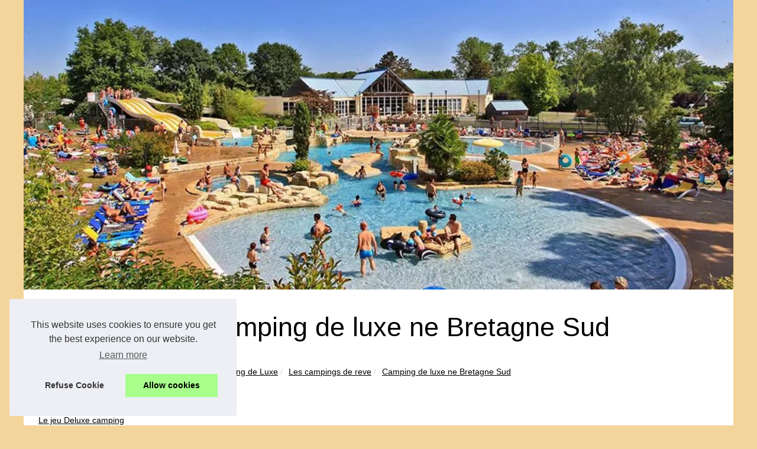

--- FILE ---
content_type: text/html; charset=UTF-8
request_url: https://www.luxe-camping.net/les-campings-de-reve/camping-de-luxe-ne-bretagne-sud.html
body_size: 13947
content:
<!DOCTYPE html>
<html lang="fr">
	<head>
	<meta charset="UTF-8">
<meta name="viewport" content="width=device-width, initial-scale=1">
<title>Camping de reve en Bretagne - Séjour en 5 étoiles en Bretagne</title>
<link rel="icon" href="/favicon.ico" sizes="any">
<meta name="description" content="La Bretagne du Sud est une destination touristique qu’on ne présente plus en France. Cette région aux paysages divers séduit...">
<link rel="canonical" href="https://www.luxe-camping.net/les-campings-de-reve/camping-de-luxe-ne-bretagne-sud.html">
<!--[if lt IE 9 ]>
<meta http-equiv="X-UA-Compatible" content="IE=8,chrome=1" />
<![endif]-->
<meta name="MSSmartTagsPreventParsing" content="TRUE" />
<meta name="generator" content="eZ Publish" />
<meta property="og:type" content="website">
<meta property="og:locale" content="fr">
<meta property="og:title" content="Camping de reve en Bretagne - Séjour en 5 étoiles en Bretagne">
<meta property="og:description" content="La Bretagne du Sud est une destination touristique qu’on ne présente plus en France. Cette région aux paysages divers séduit...">
<meta property="og:url" content="https://www.luxe-camping.net/les-campings-de-reve/camping-de-luxe-ne-bretagne-sud.html">
<meta property="og:site_name" content="luxe-camping.net">
<meta name="DC.Title" content="Camping de reve en Bretagne - Séjour en 5 étoiles en Bretagne">
<meta name="DC.Description" content="La Bretagne du Sud est une destination touristique qu’on ne présente plus en France. Cette région aux paysages divers séduit...">
<meta name="DC.Subject" content="La Bretagne du Sud est une destination touristique qu’on ne présente plus en France. Cette région aux paysages divers séduit...">
<meta name="DC.Language" content="fr">
<meta name="DC.Identifier" content="https://www.luxe-camping.net/les-campings-de-reve/camping-de-luxe-ne-bretagne-sud.html">
<meta name="DC.Date.Created" content="Wed Jun 29 6:28:00 UTC 2016">
<style>html, body, div, span, object, iframe,h1, h2, h3, h4, h5, h6, p, blockquote, pre, a, cite, code, em, img, strong, sub, sup, i, center, ol, ul, li, fieldset, form, label, legend, table, caption, tbody, tfoot, thead, tr, th, td, article, aside, canvas, details, embed, figure, figcaption, footer, header, hgroup, main, menu, nav, output, ruby, section, summary, time, mark, audio, video{margin: 0;padding: 0;border: 0;font-size: 100%;font: inherit;vertical-align: baseline;}body, article, aside, details, figure, footer, header, main, nav, section, time, paginate, blockquote {display: block; box-sizing: border-box;}body {margin:0px;display:flex;flex-direction:column;justify-content:center;line-height: 1; text-align:center;background:rgba(243,213,156,1);font-family: Verdana, sans-serif;color: rgba(0,0,0,1);}body:hover{background:rgba(243,213,156,1);}ol, ul {list-style: none;}blockquote, q {quotes: none;}blockquote:before, blockquote:after, q:before, q:after{content: '';content: none;}table {border-collapse: collapse;border-spacing: 0;}header, main, footer {display:block;margin:auto;width:100vw;}header img, header picture {display:block;margin:auto;width:1200px;max-width:100vw;height:auto;}a {color: rgba(0,0,0,1);}a:hover {color: rgba(141,100,49,1);text-decoration:none;}header {order:1;}main {order:2; display: flex;flex-direction:column;flex-wrap:wrap;justify-content:center;align-items: stretch;width:100vw;background:rgba(255,255,255,1);}main:hover {background:rgba(255,255,255,1);}aside {display:block;width:100%;height:auto;margin:10px auto;text-align:center;}main > section {width:95vw;}main > section > h1 {display:block;font-size:1.5em;padding:20px 10px;}main > section > nav > ol {font-size:0.9em;display:flex;flex-direction:column;flex-wrap:wrap;}main > section > nav > ol > li:first-child:before {content:"⌂";margin-right:5px;}main > section > nav > ol > li {display:inline-block;padding:5px;}main > section > nav > ol > li > a:hover {text-decoration:underline;}main > section > article {margin:10px auto;padding:10px;line-height:2em;text-align:justify;background:rgba(255,255,255,0);}main > section > article:hover {background:rgba(255,255,255,0);}main > section > article P {display:block;width:100%;margin:20px 0px;}main > section > article h2 {margin:10px 0px;font-weight:bold;font-size:1.2em;}main > section > article h3 {margin:10px 20px;font-weight:bold;font-size:1em;}main > section > article img {display:block;max-width:90%;margin:auto;}main > section > article a {text-decoration:underline;}main > section > article ul, main > section > article ol { list-style-type: disc; padding-left: 20px;}main > section > article ol {list-style-type: decimal; padding-left: 20px;}main > section > article em, main > section > article i {font-style: italic;}main > section > article strong, main > section > article b {font-weight: bold;}main > section > article u {text-decoration: underline;}main > section > article table {width: 100%;border-collapse: collapse;margin: 20px 0;box-shadow: 0 0 10px rgba(0, 0, 0, 0.1);}main > section > article table th, main > section > article table td {border: 1px solid;padding: 10px;text-align: left;}main > section > article table th {font-weight: bold;text-align: center;}main > section > article table tr:nth-child(even) {filter: brightness(0.97);}main > section > time {margin:5px 10px 10px 10px;font-style:italic;text-align:right;}main > section > paginate > ul {width:100%;font-size:0.9em;line-height:1.3em;display:flex;flex-direction:row;justify-content:space-between;}main > section > paginate > ul > li {max-width:40%;}main > section > paginate > ul > li:first-child a:before {display:block;margin:0 0 5px 0;content:"⇦";}main > section > paginate > ul > li:last-child a:before {display:block;margin:0 0 5px 0;content:"⇨";}main > section > paginate > ul > li > a {display:block;margin:auto;padding:15px;border:1px dashed rgba(255,255,255,0);}main > section > section > article {text-align:justify;margin:20px 10px;padding:20px 0px;line-height:1.8em;border-top:1px solid rgba(102,102,102,0.9);}main > section > section > article:first-child {border:0px;}main > section > section > article > h1 {text-align:left;font-weight:bold;margin-bottom:10px;font-size:1.2em;}main > section > section > article > h1:hover {margin-left:10px;}main > section > section > article > div {display:flex;flex-direction:row;justify-content:space-between;align-items:flex-start;}main > section > section > article > div, main > section > section > article > div > a, main > section > section > article > div > blockquote {display:block;}main > section > section > article > div > a > img {display:block;max-width:100%;margin:auto;height:auto;}main > section > section > article > div > blockquote > a {text-decoration:underline;}main > section > section > article > div > blockquote > a:hover {text-decoration:none;}main > section > section > h2 {font-weight:bold;margin:15px 0px;}main > section > section > ul {margin:30px 0px;}main > section > section > ul > li {display:block;font-size:0.9em;padding:5px 10px;margin:10px 0px;display:flex;flex-direction:row;justify-content:space-between;}main > section > section > ul > li > time {font-style:italic;width:120px;}main > section > section > ul > li > a {text-align:left;width:630px;}main > section > section > ul > li > a:hover {text-decoration:underline;}main > section > section > ul > li > hits {text-align:right;font-style:italic;width:120px;}main > nav {display:flex;flex-direction:column;width:100%;background:rgba(255,255,255,0.3);}main > nav:hover {background:rgba(255,255,255,0.3);}main > nav > div {display:block;margin:10px;}main > nav > div > a > h2 {display:block;margin:auto;font-size:1.1em;margin:0px 5px 0px 5px;padding:10px 0px;font-weight:bold;}main > nav > div > ol {margin-bottom:10px;padding:0px;}main > nav > div > ol > li {display:block;text-align:left;padding:5px;margin:0px 5px;}main > nav > div > ol > li > a {display:block;font-size:0.9em;padding:5px;margin:5px 20px 5px 0px;}footer {order:3;width:95vw;padding:10px 0px;font-size:0.8em;line-height:1.7em;}main > nav > div > ol {background:rgba(255,255,255,0);}main > nav > div > ol:hover {background:rgba(255,255,255,0.3);}body > footer {background:rgba(255,255,255,1);}body > footer:hover {background:rgba(255,255,255,1);}@media(min-width: 1200px){* {-moz-transition: all .3s ease-out;-o-transition: all .3s ease-out;transition: all .3s ease-out;}header, main, footer {max-width:1200px;}main {display:flex;flex-direction:row;}main > section {width:900px;max-width:90vw;}main > section > h1 {font-size:2.8em;line-height:1.5em;text-align:left;margin:30px 0px;padding:0px;}main > section > nav > ol {flex-direction:row;}main > section > nav > ol > li::after {content:" / ";color:rgba(200,200,200,0.7);}main > section > nav > ol > li:last-child:after {content:"";}main > section > article h2 {font-size:1.4em;}main > section > article h3 {font-size:1.1em;}main > section > section > article > div {position:relative;display:flex;flex-direction:row;flex-wrap: nowrap;align-items: flex-start;}main > section > section > article > div > a > img {margin-top:5px;}main > section > section > article:nth-child(even) > div {flex-direction:row-reverse;}main > section > section > article:nth-child(odd) > div > a {margin-right:20px;}main > section > section > article:nth-child(even) > div > a {margin-left:20px;}main > section > section > article > div > blockquote {min-width:50%;max-width:100%;}main > section > section > article > div > a {min-width:30%;margin:5px;}main > section > section > article > div > a > img {display:block;height:auto;}main > section > paginate > ul > li > a:hover {border:1px solid rgba(102,102,102,0.9);}main > nav {width:300px;max-width:90vw;}main > nav > div > a > h2 {text-align:left;}main > nav > div > ol > li > a:hover {margin:5px 0px 5px 20px;}footer {text-align:left;}footer a:hover {text-decoration:underline;}}@media(min-width: 1200px){ main > nav{order:1;} main > section{order:2;}}</style>
	</head>
	<body class="background">
	<main>
	<!-- Complete page area: START -->
	<section>
	
					<h1 class="title">Camping de luxe ne Bretagne Sud</h1>
					<nav>
					<ol>
						<li><a href="https://www.luxe-camping.net" title="Camping de Luxe">Camping de Luxe</a></li>
						<li><a href="https://www.luxe-camping.net/les-campings-de-reve/" title="Les campings de reve">Les campings de reve</a></li>
						<li><a href="https://www.luxe-camping.net/les-campings-de-reve/camping-de-luxe-ne-bretagne-sud.html" title="Camping de luxe ne Bretagne Sud">Camping de luxe ne Bretagne Sud</a></li>
					</ol>
					</nav>
					<aside><script async src="//pagead2.googlesyndication.com/pagead/js/adsbygoogle.js"></script> <!-- luxe-camping.net --> <ins class="adsbygoogle" style="display:block" data-ad-client="ca-pub-4297527301336804" data-ad-slot="3455217373" data-ad-format="auto"></ins> <script> (adsbygoogle = window.adsbygoogle || []).push({}); </script></aside>
					<article lang="fr">
						<p>La Bretagne du Sud est une destination touristique qu&rsquo;on ne pr&eacute;sente plus en France. Cette r&eacute;gion aux paysages divers s&eacute;duit par son climat mais aussi ses sites remarquables. Elle constitue une belle destination pour camper. La ville vous propose des h&ocirc;tels de plein air prestigieux qui vous accueillent pour un s&eacute;jour tout confort.</p>
						
						<h2>Une belle destination pour camper autrement</h2>
						
						<p>La Bretagne fait partie des r&eacute;gions les plus touristiques de France. L&rsquo;essor touristique de cette r&eacute;gion s&rsquo;explique par ses nombreux avantages. La Bretagne du Sud offre une vari&eacute;t&eacute; de paysages qui permettent de pratiquer de nombreuses activit&eacute;s. En Bretagne du sud, on assiste &agrave; la rencontre entre la mer et la terre. C&rsquo;est une belle destination pour les vacanciers en qu&ecirc;te de farniente mais aussi des curieux qui veulent d&eacute;couvrir des tr&eacute;sors insoup&ccedil;onn&eacute;s. Avec ses centaines de kilom&egrave;tres de c&ocirc;te et sa nature g&eacute;n&eacute;reuse, la Bretagne du Sud est l&rsquo;une des meilleures r&eacute;gions pour camper. Outre ses richesses exceptionnelles, la Bretagne du Sud compte des campings haut de gamme qui vous accueillent toute l&rsquo;ann&eacute;e. L&rsquo;Escale Saint-Gilles fait partie des campings o&ugrave; vous pourrez passer un s&eacute;jour de r&ecirc;ve en Bretagne.</p>
						
						<h2>Un camping de luxe pour des vacances en toute tranquillit&eacute; en Bretagne</h2>
						
						<p>L&rsquo;Escale Saint-Gilles est un camping 5 &eacute;toiles qui vous propose des offres de s&eacute;jour adapt&eacute;es &agrave; vos besoins. Situ&eacute; &agrave; quelques m&egrave;tres de la plage, ce <a href="http://www.camping-de-reve.net/les-campings-de-luxe/camping-escale-st-gilles-le-luxe-en-bord-de-mer.html">camping luxe</a> vous propose une large gamme d&rsquo;h&eacute;bergements. Des r&eacute;sidences loisirs aux r&eacute;sidences de luxe en passant par les emplacements pour tentes et caravanes, tout est disponible. Le camping dispose d&rsquo;un parc aquatique couvert dot&eacute; d&rsquo;une piscine couverte et chauff&eacute;e. Pour les enfants de nombreuses aires de jeux sont am&eacute;nag&eacute;s. De nombreuses activit&eacute;s sont propos&eacute;es par l&rsquo;&eacute;quipe d&rsquo;animateurs pour les petits et les grands. L&rsquo;Escale Saint-Gilles c&rsquo;est aussi un espace d&eacute;tente o&ugrave; vous pourrez prendre soin de vous. Des esth&eacute;ticiennes vous accueillent pour des soins adapt&eacute;s &agrave; vos envies.</p>
					</article>
					<time datetime="2016-06-29 06:28">29/06/2016 06:28 - 3&nbsp;781 hits</time>
					<aside><!-- luxe-camping.net --> <ins class="adsbygoogle" style="display:block" data-ad-client="ca-pub-4297527301336804" data-ad-slot="3455217373" data-ad-format="auto"></ins> <script> (adsbygoogle = window.adsbygoogle || []).push({}); </script></aside>
					<paginate>
						<ul><li><a href="https://www.luxe-camping.net/les-campings-de-reve/camping-de-luxe-les-mimosas.html" title="Camping de luxe Les Mimosas">Camping de luxe Les Mimosas</a></li>
						<li><a href="https://www.luxe-camping.net/les-campings-de-reve/vacances-de-luxe-en-gironde.html" title="Vacances de luxe en Gironde">Vacances de luxe en Gironde</a></li></ul>
					</paginate>
					<section>
						<h2>﻿Suivre les dernières information Camping de Luxe sur luxe-camping.net.</h2>
					<ul>
						<li><time datetime="2026-01-18 11:19">18/1/2026</time><a href="https://www.luxe-camping.net/les-campings-de-reve/tout-savoir-sur-les-campings-5-etoiles-a-saint-jean-de-monts.html" title="Tout savoir sur les campings 5 étoiles à saint-jean-de-monts">Tout savoir sur les campings 5 étoiles à saint-jean-de-monts</a><Hits>60 hits</Hits></li>
						<li><time datetime="2026-01-12 10:34">12/1/2026</time><a href="https://www.luxe-camping.net/les-campings-de-reve/ou-profiter-d-un-sejour-haut-de-gamme-en-vendee.html" title="Où profiter d’un séjour haut de gamme en vendée ?">Où profiter d’un séjour haut de gamme en vendée ?</a><Hits>64 hits</Hits></li>
						<li><time datetime="2025-12-27 01:30">27/12/2025</time><a href="https://www.luxe-camping.net/les-campings-de-reve/salle-de-mariage-de-prestige-comment-creer-un-evenement-inoubliable.html" title="Salle de mariage de prestige : comment créer un événement inoubliable">Salle de mariage de prestige : comment créer un événement inoubliable</a><Hits>131 hits</Hits></li>
						<li><time datetime="2025-11-18 11:10">18/11/2025</time><a href="https://www.luxe-camping.net/les-campings-de-reve/guide-pratique-pour-un-sejour-touristique-inoubliable-sur-la-cote-atlantique.html" title="Guide pratique pour un séjour touristique inoubliable sur la côte atlantique">Guide pratique pour un séjour touristique inoubliable sur la côte atlantique</a><Hits>233 hits</Hits></li>
						<li><time datetime="2025-11-11 11:28">11/11/2025</time><a href="https://www.luxe-camping.net/les-campings-de-reve/les-experiences-d-hebergement-insolite-a-tester-pres-de-toulouse.html" title="Les expériences d'hébergement insolite a tester près de toulouse">Les expériences d'hébergement insolite a tester près de toulouse</a><Hits>391 hits</Hits></li>
						<li><time datetime="2025-11-01 12:20">01/11/2025</time><a href="https://www.luxe-camping.net/les-campings-de-reve/decouvrez-le-meilleur-camping-4-etoiles-bretagne-a-concarneau.html" title="Découvrez le meilleur camping 4 étoiles bretagne à Concarneau">Découvrez le meilleur camping 4 étoiles bretagne à Concarneau</a><Hits>298 hits</Hits></li>
						<li><time datetime="2025-10-23 11:33">23/10/2025</time><a href="https://www.luxe-camping.net/les-campings-de-reve/camping-carnac-decouvrez-le-camping-familial-au-coeur-de-la-bretagne.html" title="Camping Carnac : découvrez le camping familial au cœur de la bretagne">Camping Carnac : découvrez le camping familial au cœur de la bretagne</a><Hits>334 hits</Hits></li>
						<li><time datetime="2025-10-17 12:06">17/10/2025</time><a href="https://www.luxe-camping.net/les-campings-de-reve/decouvrez-le-camping-brest-mobil-home-ideal-pour-vos-vacances.html" title="Découvrez le camping Brest mobil home idéal pour vos vacances">Découvrez le camping Brest mobil home idéal pour vos vacances</a><Hits>358 hits</Hits></li>
						<li><time datetime="2025-10-14 07:44">14/10/2025</time><a href="https://www.luxe-camping.net/les-campings-de-reve/les-atouts-d-un-sejour-haut-de-gamme-au-c-ur-du-luberon.html" title="Les atouts d’un séjour haut de gamme au cœur du lubéron">Les atouts d’un séjour haut de gamme au cœur du lubéron</a><Hits>342 hits</Hits></li>
						<li><time datetime="2025-10-13 10:12">13/10/2025</time><a href="https://www.luxe-camping.net/les-campings-de-reve/ou-profiter-d-un-spa-privatif-a-la-rochelle-pour-un-moment-de-detente-absolue.html" title="Où profiter d’un spa privatif à la rochelle pour un moment de détente absolue">Où profiter d’un spa privatif à la rochelle pour un moment de détente absolue</a><Hits>380 hits</Hits></li>
					</ul>
					</section>
	</section>
	<nav id="harleyshopmenu" class="nav float-break">
			<div>
				<a href="https://www.luxe-camping.net" title="Camping de Luxe">
				<h2>Camping de Luxe</h2>
				</a>
			</div>
			
			<div><ol>
				<li class="cs-menu_sub"><a href="https://www.luxe-camping.net/guide-campings-naturistes-france-luxe.html" title="Guide des campings naturistes de France 4 et 5 étoiles de luxe">Guide des campings naturistes...</a></li>
				<li class="cs-menu_sub"><a href="https://www.luxe-camping.net/campings-4-5-etoiles-lac-annecy-luxe.html" title="Sélection de campings 4 ou 5 étoiles sur le lac d'Annecy avec prestation luxe">Sélection de campings 4 ou 5...</a></li>
				<li class="cs-menu_sub"><a href="https://www.luxe-camping.net/campings-4-5-etoiles-argeles-mer-sejour-luxe.html" title="Guide des campings 4 et 5 étoiles à Argelès-sur-Mer pour un séjour haut de gamme">Guide des campings 4 et...</a></li>
				<li class="cs-menu_sub"><a href="https://www.luxe-camping.net/le-jeu-deluxe-camping.html" title="Le jeu Deluxe camping">Le jeu Deluxe camping</a></li>
				<li class="cs-menu_sub"><a href="https://www.luxe-camping.net/camping-de-luxe.html" title="Camping de luxe">Camping de luxe</a></li>
				</ol>
				
				<a href="https://www.luxe-camping.net/les-campings-de-reve/" title="Les campings de reve">
				<h2>Les campings de reve</h2>
				</a>
				<ol class="item firstli js-website subitems js-level-1">
				<li class="cs-menu_sub"><a href="https://www.luxe-camping.net/les-campings-de-reve/tout-savoir-sur-les-campings-5-etoiles-a-saint-jean-de-monts.html" title="Tout savoir sur les campings 5 étoiles à saint-jean-de-monts">Tout savoir sur les campings...</a></li>
				<li class="cs-menu_sub"><a href="https://www.luxe-camping.net/les-campings-de-reve/ou-profiter-d-un-sejour-haut-de-gamme-en-vendee.html" title="Où profiter d’un séjour haut de gamme en vendée ?">Où profiter d’un séjour...</a></li>
				<li class="cs-menu_sub"><a href="https://www.luxe-camping.net/les-campings-de-reve/salle-de-mariage-de-prestige-comment-creer-un-evenement-inoubliable.html" title="Salle de mariage de prestige : comment créer un événement inoubliable">Salle de mariage de prestige...</a></li>
				<li class="cs-menu_sub"><a href="https://www.luxe-camping.net/les-campings-de-reve/guide-pratique-pour-un-sejour-touristique-inoubliable-sur-la-cote-atlantique.html" title="Guide pratique pour un séjour touristique inoubliable sur la côte atlantique">Guide pratique pour un...</a></li>
				<li class="cs-menu_sub"><a href="https://www.luxe-camping.net/les-campings-de-reve/les-experiences-d-hebergement-insolite-a-tester-pres-de-toulouse.html" title="Les expériences d'hébergement insolite a tester près de toulouse">Les expériences...</a></li>
				<li class="cs-menu_sub"><a href="https://www.luxe-camping.net/les-campings-de-reve/decouvrez-le-meilleur-camping-4-etoiles-bretagne-a-concarneau.html" title="Découvrez le meilleur camping 4 étoiles bretagne à Concarneau">Découvrez le meilleur...</a></li>
				</ol>
			</div>
			
			<aside>
				<!-- luxe-camping.net --> <ins class="adsbygoogle" style="display:inline-block;width:200px;height:400px" data-ad-client="ca-pub-4297527301336804" data-ad-slot="3455217373" data-ad-format="auto"></ins> <script> (adsbygoogle = window.adsbygoogle || []).push({}); </script>
			</aside>
			</nav>
	</main>
	<!-- Header area: START -->
	<header id="header-position">
	<a href="/" title="Camping de Luxe">
					<picture>
						<source srcset="/header.webp?v=1676906975" type="image/webp" >
						<img src="/header.jpg" alt="Camping de Luxe" title="Camping de Luxe" width="980" height="400" loading="lazy"  id="logo"/>
					</picture>
	</a>
	</header>
	<!-- Header area: END -->
	<footer  id="footer">
	<!-- Footer area: START -->
	© 2026 <a href="https://www.luxe-camping.net" title="luxe-camping.net">Luxe-camping.net</a>
	| <a href="https://www.luxe-camping.net/CookiesPolicy" title="Cookies Policy" rel="nofollow">Cookies Policy</a>
	| <a href="http://ez.no/" rel="nofollow external">eZ Publish</a>
	<br>Camping de luxe - Mobil home de luxe - Camping de luxe avec piscine - Camping 5 étoiles - Camping 6 étoiles - Vacances camping de luxe - Les plus beaux campings - Camping de rêve
	<!-- Footer area: END -->
	</footer>
	
<script>document.oncontextmenu = new Function("return false");
</script>
	<style>.cc-window{opacity:1;-webkit-transition:opacity 1s ease;transition:opacity 1s ease}.cc-window.cc-invisible{opacity:0}.cc-animate.cc-revoke{-webkit-transition:transform 1s ease;-webkit-transition:-webkit-transform 1s ease;transition:-webkit-transform 1s ease;transition:transform 1s ease;transition:transform 1s ease,-webkit-transform 1s ease}.cc-animate.cc-revoke.cc-top{-webkit-transform:translateY(-2em);transform:translateY(-2em)}.cc-animate.cc-revoke.cc-bottom{-webkit-transform:translateY(2em);transform:translateY(2em)}.cc-animate.cc-revoke.cc-active.cc-top{-webkit-transform:translateY(0);transform:translateY(0)}.cc-animate.cc-revoke.cc-active.cc-bottom{-webkit-transform:translateY(0);transform:translateY(0)}.cc-revoke:hover{-webkit-transform:translateY(0);transform:translateY(0)}.cc-grower{max-height:0;overflow:hidden;-webkit-transition:max-height 1s;transition:max-height 1s}
.cc-revoke,.cc-window{position:fixed;overflow:hidden;-webkit-box-sizing:border-box;box-sizing:border-box;font-family:Helvetica,Calibri,Arial,sans-serif;font-size:16px;line-height:1.5em;display:-webkit-box;display:-ms-flexbox;display:flex;-ms-flex-wrap:nowrap;flex-wrap:nowrap;z-index:9999}.cc-window.cc-static{position:static}.cc-window.cc-floating{padding:2em;max-width:24em;-webkit-box-orient:vertical;-webkit-box-direction:normal;-ms-flex-direction:column;flex-direction:column}.cc-window.cc-banner{padding:1em 1.8em;width:100%;-webkit-box-orient:horizontal;-webkit-box-direction:normal;-ms-flex-direction:row;flex-direction:row}.cc-revoke{padding:.5em}.cc-revoke:hover{text-decoration:underline}.cc-header{font-size:18px;font-weight:700}.cc-btn,.cc-close,.cc-link,.cc-revoke{cursor:pointer}.cc-link{opacity:.8;display:inline-block;padding:.2em;text-decoration:underline}.cc-link:hover{opacity:1}.cc-link:active,.cc-link:visited{color:initial}.cc-btn{display:block;padding:.4em .8em;font-size:.9em;font-weight:700;border-width:2px;border-style:solid;text-align:center;white-space:nowrap}.cc-highlight .cc-btn:first-child{background-color:transparent;border-color:transparent}.cc-highlight .cc-btn:first-child:focus,.cc-highlight .cc-btn:first-child:hover{background-color:transparent;text-decoration:underline}.cc-close{display:block;position:absolute;top:.5em;right:.5em;font-size:1.6em;opacity:.9;line-height:.75}.cc-close:focus,.cc-close:hover{opacity:1}
.cc-revoke.cc-top{top:0;left:3em;border-bottom-left-radius:.5em;border-bottom-right-radius:.5em}.cc-revoke.cc-bottom{bottom:0;left:3em;border-top-left-radius:.5em;border-top-right-radius:.5em}.cc-revoke.cc-left{left:3em;right:unset}.cc-revoke.cc-right{right:3em;left:unset}.cc-top{top:1em}.cc-left{left:1em}.cc-right{right:1em}.cc-bottom{bottom:1em}.cc-floating>.cc-link{margin-bottom:1em}.cc-floating .cc-message{display:block;margin-bottom:1em}.cc-window.cc-floating .cc-compliance{-webkit-box-flex:1;-ms-flex:1 0 auto;flex:1 0 auto}.cc-window.cc-banner{-webkit-box-align:center;-ms-flex-align:center;align-items:center}.cc-banner.cc-top{left:0;right:0;top:0}.cc-banner.cc-bottom{left:0;right:0;bottom:0}.cc-banner .cc-message{display:block;-webkit-box-flex:1;-ms-flex:1 1 auto;flex:1 1 auto;max-width:100%;margin-right:1em}.cc-compliance{display:-webkit-box;display:-ms-flexbox;display:flex;-webkit-box-align:center;-ms-flex-align:center;align-items:center;-ms-flex-line-pack:justify;align-content:space-between}.cc-floating .cc-compliance>.cc-btn{-webkit-box-flex:1;-ms-flex:1;flex:1}.cc-btn+.cc-btn{margin-left:.5em}
@media print{.cc-revoke,.cc-window{display:none}}@media screen and (max-width:900px){.cc-btn{white-space:normal}}@media screen and (max-width:414px) and (orientation:portrait),screen and (max-width:736px) and (orientation:landscape){.cc-window.cc-top{top:0}.cc-window.cc-bottom{bottom:0}.cc-window.cc-banner,.cc-window.cc-floating,.cc-window.cc-left,.cc-window.cc-right{left:0;right:0}.cc-window.cc-banner{-webkit-box-orient:vertical;-webkit-box-direction:normal;-ms-flex-direction:column;flex-direction:column}.cc-window.cc-banner .cc-compliance{-webkit-box-flex:1;-ms-flex:1 1 auto;flex:1 1 auto}.cc-window.cc-floating{max-width:none}.cc-window .cc-message{margin-bottom:1em}.cc-window.cc-banner{-webkit-box-align:unset;-ms-flex-align:unset;align-items:unset}.cc-window.cc-banner .cc-message{margin-right:0}}
.cc-floating.cc-theme-classic{padding:1.2em;border-radius:5px}.cc-floating.cc-type-info.cc-theme-classic .cc-compliance{text-align:center;display:inline;-webkit-box-flex:0;-ms-flex:none;flex:none}.cc-theme-classic .cc-btn{border-radius:5px}.cc-theme-classic .cc-btn:last-child{min-width:140px}.cc-floating.cc-type-info.cc-theme-classic .cc-btn{display:inline-block}
.cc-theme-edgeless.cc-window{padding:0}.cc-floating.cc-theme-edgeless .cc-message{margin:2em;margin-bottom:1.5em}.cc-banner.cc-theme-edgeless .cc-btn{margin:0;padding:.8em 1.8em;height:100%}.cc-banner.cc-theme-edgeless .cc-message{margin-left:1em}.cc-floating.cc-theme-edgeless .cc-btn+.cc-btn{margin-left:0}</style>
<script>!function(e){if(!e.hasInitialised){var t={escapeRegExp:function(e){return e.replace(/[\-\[\]\/\{\}\(\)\*\+\?\.\\\^\$\|]/g,"\\$&")},hasClass:function(e,t){var i=" ";return 1===e.nodeType&&(i+e.className+i).replace(/[\n\t]/g,i).indexOf(i+t+i)>=0},addClass:function(e,t){e.className+=" "+t},removeClass:function(e,t){var i=new RegExp("\\b"+this.escapeRegExp(t)+"\\b");e.className=e.className.replace(i,"")},interpolateString:function(e,t){return e.replace(/{{([a-z][a-z0-9\-_]*)}}/gi,function(e){return t(arguments[1])||""})},getCookie:function(e){var t=("; "+document.cookie).split("; "+e+"=");return t.length<2?void 0:t.pop().split(";").shift()},setCookie:function(e,t,i,n,o,s){var r=new Date;r.setHours(r.getHours()+24*(i||365));var a=[e+"="+t,"expires="+r.toUTCString(),"path="+(o||"/")];n&&a.push("domain="+n),s&&a.push("secure"),document.cookie=a.join(";")},deepExtend:function(e,t){for(var i in t)t.hasOwnProperty(i)&&(i in e&&this.isPlainObject(e[i])&&this.isPlainObject(t[i])?this.deepExtend(e[i],t[i]):e[i]=t[i]);return e},throttle:function(e,t){var i=!1;return function(){i||(e.apply(this,arguments),i=!0,setTimeout(function(){i=!1},t))}},hash:function(e){var t,i,n=0;if(0===e.length)return n;for(t=0,i=e.length;t<i;++t)n=(n<<5)-n+e.charCodeAt(t),n|=0;return n},normaliseHex:function(e){return"#"==e[0]&&(e=e.substr(1)),3==e.length&&(e=e[0]+e[0]+e[1]+e[1]+e[2]+e[2]),e},getContrast:function(e){return e=this.normaliseHex(e),(299*parseInt(e.substr(0,2),16)+587*parseInt(e.substr(2,2),16)+114*parseInt(e.substr(4,2),16))/1e3>=128?"#000":"#fff"},getLuminance:function(e){var t=parseInt(this.normaliseHex(e),16),i=38+(t>>16),n=38+(t>>8&255),o=38+(255&t);return"#"+(16777216+65536*(i<255?i<1?0:i:255)+256*(n<255?n<1?0:n:255)+(o<255?o<1?0:o:255)).toString(16).slice(1)},isMobile:function(){return/Android|webOS|iPhone|iPad|iPod|BlackBerry|IEMobile|Opera Mini/i.test(navigator.userAgent)},isPlainObject:function(e){return"object"==typeof e&&null!==e&&e.constructor==Object},traverseDOMPath:function(e,i){return e&&e.parentNode?t.hasClass(e,i)?e:this.traverseDOMPath(e.parentNode,i):null}};e.status={deny:"deny",allow:"allow",dismiss:"dismiss"},e.transitionEnd=function(){var e=document.createElement("div"),t={t:"transitionend",OT:"oTransitionEnd",msT:"MSTransitionEnd",MozT:"transitionend",WebkitT:"webkitTransitionEnd"};for(var i in t)if(t.hasOwnProperty(i)&&void 0!==e.style[i+"ransition"])return t[i];return""}(),e.hasTransition=!!e.transitionEnd;var i=Object.keys(e.status).map(t.escapeRegExp);e.customStyles={},e.Popup=function(){var n={enabled:!0,container:null,cookie:{name:"cookieconsent_status",path:"/",domain:"",expiryDays:365,secure:!1},onPopupOpen:function(){},onPopupClose:function(){},onInitialise:function(e){},onStatusChange:function(e,t){},onRevokeChoice:function(){},onNoCookieLaw:function(e,t){},content:{header:"Cookies used on the website!",message:"This website uses cookies to ensure you get the best experience on our website.",dismiss:"Got it!",allow:"Allow cookies",deny:"Decline",link:"Learn more",href:"https://www.cookiesandyou.com",close:"&#x274c;",target:"_blank",policy:"Cookie Policy"},elements:{header:'<span class="cc-header">{{header}}</span>&nbsp;',message:'<span id="cookieconsent:desc" class="cc-message">{{message}}</span>',messagelink:'<span id="cookieconsent:desc" class="cc-message">{{message}} <a aria-label="learn more about cookies" role=button tabindex="0" class="cc-link" href="{{href}}" rel="noopener noreferrer nofollow" target="{{target}}">{{link}}</a></span>',dismiss:'<a aria-label="dismiss cookie message" role=button tabindex="0" class="cc-btn cc-dismiss">{{dismiss}}</a>',allow:'<a aria-label="allow cookies" role=button tabindex="0"  class="cc-btn cc-allow">{{allow}}</a>',deny:'<a aria-label="deny cookies" role=button tabindex="0" class="cc-btn cc-deny">{{deny}}</a>',link:'<a aria-label="learn more about cookies" role=button tabindex="0" class="cc-link" href="{{href}}" rel="noopener noreferrer nofollow" target="{{target}}">{{link}}</a>',close:'<span aria-label="dismiss cookie message" role=button tabindex="0" class="cc-close">{{close}}</span>'},window:'<div role="dialog" aria-live="polite" aria-label="cookieconsent" aria-describedby="cookieconsent:desc" class="cc-window {{classes}}">\x3c!--googleoff: all--\x3e{{children}}\x3c!--googleon: all--\x3e</div>',revokeBtn:'<div class="cc-revoke {{classes}}">{{policy}}</div>',compliance:{info:'<div class="cc-compliance">{{dismiss}}</div>',"opt-in":'<div class="cc-compliance cc-highlight">{{deny}}{{allow}}</div>',"opt-out":'<div class="cc-compliance cc-highlight">{{deny}}{{allow}}</div>'},type:"info",layouts:{basic:"{{messagelink}}{{compliance}}","basic-close":"{{messagelink}}{{compliance}}{{close}}","basic-header":"{{header}}{{message}}{{link}}{{compliance}}"},layout:"basic",position:"bottom",theme:"block",static:!1,palette:null,revokable:!1,animateRevokable:!0,showLink:!0,dismissOnScroll:!1,dismissOnTimeout:!1,dismissOnWindowClick:!1,ignoreClicksFrom:["cc-revoke","cc-btn"],autoOpen:!0,autoAttach:!0,whitelistPage:[],blacklistPage:[],overrideHTML:null};function o(){this.initialise.apply(this,arguments)}function s(e){this.openingTimeout=null,t.removeClass(e,"cc-invisible")}function r(t){t.style.display="none",t.removeEventListener(e.transitionEnd,this.afterTransition),this.afterTransition=null}function a(){var e=this.options.position.split("-"),t=[];return e.forEach(function(e){t.push("cc-"+e)}),t}function c(n){var o=this.options,s=document.createElement("div"),r=o.container&&1===o.container.nodeType?o.container:document.body;s.innerHTML=n;var a=s.children[0];return a.style.display="none",t.hasClass(a,"cc-window")&&e.hasTransition&&t.addClass(a,"cc-invisible"),this.onButtonClick=function(n){var o=t.traverseDOMPath(n.target,"cc-btn")||n.target;if(t.hasClass(o,"cc-btn")){var s=o.className.match(new RegExp("\\bcc-("+i.join("|")+")\\b")),r=s&&s[1]||!1;r&&(this.setStatus(r),this.close(!0))}t.hasClass(o,"cc-close")&&(this.setStatus(e.status.dismiss),this.close(!0));t.hasClass(o,"cc-revoke")&&this.revokeChoice()}.bind(this),a.addEventListener("click",this.onButtonClick),o.autoAttach&&(r.firstChild?r.insertBefore(a,r.firstChild):r.appendChild(a)),a}function l(e){return"000000"==(e=t.normaliseHex(e))?"#222":t.getLuminance(e)}function u(e,t){for(var i=0,n=e.length;i<n;++i){var o=e[i];if(o instanceof RegExp&&o.test(t)||"string"==typeof o&&o.length&&o===t)return!0}return!1}return o.prototype.initialise=function(i){this.options&&this.destroy(),t.deepExtend(this.options={},n),t.isPlainObject(i)&&t.deepExtend(this.options,i),function(){var t=this.options.onInitialise.bind(this);if(!window.navigator.cookieEnabled)return t(e.status.deny),!0;if(window.CookiesOK||window.navigator.CookiesOK)return t(e.status.allow),!0;var i=Object.keys(e.status),n=this.getStatus(),o=i.indexOf(n)>=0;o&&t(n);return o}.call(this)&&(this.options.enabled=!1),u(this.options.blacklistPage,location.pathname)&&(this.options.enabled=!1),u(this.options.whitelistPage,location.pathname)&&(this.options.enabled=!0);var o=this.options.window.replace("{{classes}}",function(){var i=this.options,n="top"==i.position||"bottom"==i.position?"banner":"floating";t.isMobile()&&(n="floating");var o=["cc-"+n,"cc-type-"+i.type,"cc-theme-"+i.theme];i.static&&o.push("cc-static");o.push.apply(o,a.call(this));(function(i){var n=t.hash(JSON.stringify(i)),o="cc-color-override-"+n,s=t.isPlainObject(i);this.customStyleSelector=s?o:null,s&&function(i,n,o){if(e.customStyles[i])return void++e.customStyles[i].references;var s={},r=n.popup,a=n.button,c=n.highlight;r&&(r.text=r.text?r.text:t.getContrast(r.background),r.link=r.link?r.link:r.text,s[o+".cc-window"]=["color: "+r.text,"background-color: "+r.background],s[o+".cc-revoke"]=["color: "+r.text,"background-color: "+r.background],s[o+" .cc-link,"+o+" .cc-link:active,"+o+" .cc-link:visited"]=["color: "+r.link],a&&(a.text=a.text?a.text:t.getContrast(a.background),a.border=a.border?a.border:"transparent",s[o+" .cc-btn"]=["color: "+a.text,"border-color: "+a.border,"background-color: "+a.background],a.padding&&s[o+" .cc-btn"].push("padding: "+a.padding),"transparent"!=a.background&&(s[o+" .cc-btn:hover, "+o+" .cc-btn:focus"]=["background-color: "+(a.hover||l(a.background))]),c?(c.text=c.text?c.text:t.getContrast(c.background),c.border=c.border?c.border:"transparent",s[o+" .cc-highlight .cc-btn:first-child"]=["color: "+c.text,"border-color: "+c.border,"background-color: "+c.background]):s[o+" .cc-highlight .cc-btn:first-child"]=["color: "+r.text]));var u=document.createElement("style");document.head.appendChild(u),e.customStyles[i]={references:1,element:u.sheet};var h=-1;for(var p in s)s.hasOwnProperty(p)&&u.sheet.insertRule(p+"{"+s[p].join(";")+"}",++h)}(n,i,"."+o);return s}).call(this,this.options.palette);this.customStyleSelector&&o.push(this.customStyleSelector);return o}.call(this).join(" ")).replace("{{children}}",function(){var e={},i=this.options;i.showLink||(i.elements.link="",i.elements.messagelink=i.elements.message);Object.keys(i.elements).forEach(function(n){e[n]=t.interpolateString(i.elements[n],function(e){var t=i.content[e];return e&&"string"==typeof t&&t.length?t:""})});var n=i.compliance[i.type];n||(n=i.compliance.info);e.compliance=t.interpolateString(n,function(t){return e[t]});var o=i.layouts[i.layout];o||(o=i.layouts.basic);return t.interpolateString(o,function(t){return e[t]})}.call(this)),s=this.options.overrideHTML;if("string"==typeof s&&s.length&&(o=s),this.options.static){var r=c.call(this,'<div class="cc-grower">'+o+"</div>");r.style.display="",this.element=r.firstChild,this.element.style.display="none",t.addClass(this.element,"cc-invisible")}else this.element=c.call(this,o);(function(){var i=this.setStatus.bind(this),n=this.close.bind(this),o=this.options.dismissOnTimeout;"number"==typeof o&&o>=0&&(this.dismissTimeout=window.setTimeout(function(){i(e.status.dismiss),n(!0)},Math.floor(o)));var s=this.options.dismissOnScroll;if("number"==typeof s&&s>=0){var r=function(t){window.pageYOffset>Math.floor(s)&&(i(e.status.dismiss),n(!0),window.removeEventListener("scroll",r),this.onWindowScroll=null)};this.options.enabled&&(this.onWindowScroll=r,window.addEventListener("scroll",r))}var a=this.options.dismissOnWindowClick,c=this.options.ignoreClicksFrom;if(a){var l=function(o){for(var s=!1,r=o.path.length,a=c.length,u=0;u<r;u++)if(!s)for(var h=0;h<a;h++)s||(s=t.hasClass(o.path[u],c[h]));s||(i(e.status.dismiss),n(!0),window.removeEventListener("click",l),window.removeEventListener("touchend",l),this.onWindowClick=null)}.bind(this);this.options.enabled&&(this.onWindowClick=l,window.addEventListener("click",l),window.addEventListener("touchend",l))}}).call(this),function(){"info"!=this.options.type&&(this.options.revokable=!0);t.isMobile()&&(this.options.animateRevokable=!1);if(this.options.revokable){var e=a.call(this);this.options.animateRevokable&&e.push("cc-animate"),this.customStyleSelector&&e.push(this.customStyleSelector);var i=this.options.revokeBtn.replace("{{classes}}",e.join(" ")).replace("{{policy}}",this.options.content.policy);this.revokeBtn=c.call(this,i);var n=this.revokeBtn;if(this.options.animateRevokable){var o=t.throttle(function(e){var i=!1,o=window.innerHeight-20;t.hasClass(n,"cc-top")&&e.clientY<20&&(i=!0),t.hasClass(n,"cc-bottom")&&e.clientY>o&&(i=!0),i?t.hasClass(n,"cc-active")||t.addClass(n,"cc-active"):t.hasClass(n,"cc-active")&&t.removeClass(n,"cc-active")},200);this.onMouseMove=o,window.addEventListener("mousemove",o)}}}.call(this),this.options.autoOpen&&this.autoOpen()},o.prototype.destroy=function(){this.onButtonClick&&this.element&&(this.element.removeEventListener("click",this.onButtonClick),this.onButtonClick=null),this.dismissTimeout&&(clearTimeout(this.dismissTimeout),this.dismissTimeout=null),this.onWindowScroll&&(window.removeEventListener("scroll",this.onWindowScroll),this.onWindowScroll=null),this.onWindowClick&&(window.removeEventListener("click",this.onWindowClick),this.onWindowClick=null),this.onMouseMove&&(window.removeEventListener("mousemove",this.onMouseMove),this.onMouseMove=null),this.element&&this.element.parentNode&&this.element.parentNode.removeChild(this.element),this.element=null,this.revokeBtn&&this.revokeBtn.parentNode&&this.revokeBtn.parentNode.removeChild(this.revokeBtn),this.revokeBtn=null,function(i){if(t.isPlainObject(i)){var n=t.hash(JSON.stringify(i)),o=e.customStyles[n];if(o&&!--o.references){var s=o.element.ownerNode;s&&s.parentNode&&s.parentNode.removeChild(s),e.customStyles[n]=null}}}(this.options.palette),this.options=null},o.prototype.open=function(t){if(this.element)return this.isOpen()||(e.hasTransition?this.fadeIn():this.element.style.display="",this.options.revokable&&this.toggleRevokeButton(),this.options.onPopupOpen.call(this)),this},o.prototype.close=function(t){if(this.element)return this.isOpen()&&(e.hasTransition?this.fadeOut():this.element.style.display="none",t&&this.options.revokable&&this.toggleRevokeButton(!0),this.options.onPopupClose.call(this)),this},o.prototype.fadeIn=function(){var i=this.element;if(e.hasTransition&&i&&(this.afterTransition&&r.call(this,i),t.hasClass(i,"cc-invisible"))){if(i.style.display="",this.options.static){var n=this.element.clientHeight;this.element.parentNode.style.maxHeight=n+"px"}this.openingTimeout=setTimeout(s.bind(this,i),20)}},o.prototype.fadeOut=function(){var i=this.element;e.hasTransition&&i&&(this.openingTimeout&&(clearTimeout(this.openingTimeout),s.bind(this,i)),t.hasClass(i,"cc-invisible")||(this.options.static&&(this.element.parentNode.style.maxHeight=""),this.afterTransition=r.bind(this,i),i.addEventListener(e.transitionEnd,this.afterTransition),t.addClass(i,"cc-invisible")))},o.prototype.isOpen=function(){return this.element&&""==this.element.style.display&&(!e.hasTransition||!t.hasClass(this.element,"cc-invisible"))},o.prototype.toggleRevokeButton=function(e){this.revokeBtn&&(this.revokeBtn.style.display=e?"":"none")},o.prototype.revokeChoice=function(e){this.options.enabled=!0,this.clearStatus(),this.options.onRevokeChoice.call(this),e||this.autoOpen()},o.prototype.hasAnswered=function(t){return Object.keys(e.status).indexOf(this.getStatus())>=0},o.prototype.hasConsented=function(t){var i=this.getStatus();return i==e.status.allow||i==e.status.dismiss},o.prototype.autoOpen=function(e){!this.hasAnswered()&&this.options.enabled?this.open():this.hasAnswered()&&this.options.revokable&&this.toggleRevokeButton(!0)},o.prototype.setStatus=function(i){var n=this.options.cookie,o=t.getCookie(n.name),s=Object.keys(e.status).indexOf(o)>=0;Object.keys(e.status).indexOf(i)>=0?(t.setCookie(n.name,i,n.expiryDays,n.domain,n.path,n.secure),this.options.onStatusChange.call(this,i,s)):this.clearStatus()},o.prototype.getStatus=function(){return t.getCookie(this.options.cookie.name)},o.prototype.clearStatus=function(){var e=this.options.cookie;t.setCookie(e.name,"",-1,e.domain,e.path)},o}(),e.Location=function(){var e={timeout:5e3,services:["ipinfo"],serviceDefinitions:{ipinfo:function(){return{url:"//ipinfo.io",headers:["Accept: application/json"],callback:function(e,t){try{var i=JSON.parse(t);return i.error?s(i):{code:i.country}}catch(e){return s({error:"Invalid response ("+e+")"})}}}},ipinfodb:function(e){return{url:"//api.ipinfodb.com/v3/ip-country/?key={api_key}&format=json&callback={callback}",isScript:!0,callback:function(e,t){try{var i=JSON.parse(t);return"ERROR"==i.statusCode?s({error:i.statusMessage}):{code:i.countryCode}}catch(e){return s({error:"Invalid response ("+e+")"})}}}},maxmind:function(){return{url:"//js.maxmind.com/js/apis/geoip2/v2.1/geoip2.js",isScript:!0,callback:function(e){window.geoip2?geoip2.country(function(t){try{e({code:t.country.iso_code})}catch(t){e(s(t))}},function(t){e(s(t))}):e(new Error("Unexpected response format. The downloaded script should have exported `geoip2` to the global scope"))}}}}};function i(i){t.deepExtend(this.options={},e),t.isPlainObject(i)&&t.deepExtend(this.options,i),this.currentServiceIndex=-1}function n(e,t,i){var n,o=document.createElement("script");o.type="text/"+(e.type||"javascript"),o.src=e.src||e,o.async=!1,o.onreadystatechange=o.onload=function(){var e=o.readyState;clearTimeout(n),t.done||e&&!/loaded|complete/.test(e)||(t.done=!0,t(),o.onreadystatechange=o.onload=null)},document.body.appendChild(o),n=setTimeout(function(){t.done=!0,t(),o.onreadystatechange=o.onload=null},i)}function o(e,t,i,n,o){var s=new(window.XMLHttpRequest||window.ActiveXObject)("MSXML2.XMLHTTP.3.0");if(s.open(n?"POST":"GET",e,1),s.setRequestHeader("Content-type","application/x-www-form-urlencoded"),Array.isArray(o))for(var r=0,a=o.length;r<a;++r){var c=o[r].split(":",2);s.setRequestHeader(c[0].replace(/^\s+|\s+$/g,""),c[1].replace(/^\s+|\s+$/g,""))}"function"==typeof t&&(s.onreadystatechange=function(){s.readyState>3&&t(s)}),s.send(n)}function s(e){return new Error("Error ["+(e.code||"UNKNOWN")+"]: "+e.error)}return i.prototype.getNextService=function(){var e;do{e=this.getServiceByIdx(++this.currentServiceIndex)}while(this.currentServiceIndex<this.options.services.length&&!e);return e},i.prototype.getServiceByIdx=function(e){var i=this.options.services[e];if("function"==typeof i){var n=i();return n.name&&t.deepExtend(n,this.options.serviceDefinitions[n.name](n)),n}return"string"==typeof i?this.options.serviceDefinitions[i]():t.isPlainObject(i)?this.options.serviceDefinitions[i.name](i):null},i.prototype.locate=function(e,t){var i=this.getNextService();i?(this.callbackComplete=e,this.callbackError=t,this.runService(i,this.runNextServiceOnError.bind(this))):t(new Error("No services to run"))},i.prototype.setupUrl=function(e){var t=this.getCurrentServiceOpts();return e.url.replace(/\{(.*?)\}/g,function(i,n){if("callback"===n){var o="callback"+Date.now();return window[o]=function(t){e.__JSONP_DATA=JSON.stringify(t)},o}if(n in t.interpolateUrl)return t.interpolateUrl[n]})},i.prototype.runService=function(e,t){var i=this;e&&e.url&&e.callback&&(e.isScript?n:o)(this.setupUrl(e),function(n){var o=n?n.responseText:"";e.__JSONP_DATA&&(o=e.__JSONP_DATA,delete e.__JSONP_DATA),i.runServiceCallback.call(i,t,e,o)},this.options.timeout,e.data,e.headers)},i.prototype.runServiceCallback=function(e,t,i){var n=this,o=t.callback(function(t){o||n.onServiceResult.call(n,e,t)},i);o&&this.onServiceResult.call(this,e,o)},i.prototype.onServiceResult=function(e,t){t instanceof Error||t&&t.error?e.call(this,t,null):e.call(this,null,t)},i.prototype.runNextServiceOnError=function(e,t){if(e){this.logError(e);var i=this.getNextService();i?this.runService(i,this.runNextServiceOnError.bind(this)):this.completeService.call(this,this.callbackError,new Error("All services failed"))}else this.completeService.call(this,this.callbackComplete,t)},i.prototype.getCurrentServiceOpts=function(){var e=this.options.services[this.currentServiceIndex];return"string"==typeof e?{name:e}:"function"==typeof e?e():t.isPlainObject(e)?e:{}},i.prototype.completeService=function(e,t){this.currentServiceIndex=-1,e&&e(t)},i.prototype.logError=function(e){var t=this.currentServiceIndex,i=this.getServiceByIdx(t);console.warn("The service["+t+"] ("+i.url+") responded with the following error",e)},i}(),e.Law=function(){var e={regionalLaw:!0,hasLaw:["AT","BE","BG","HR","CZ","CY","DK","EE","FI","FR","DE","EL","HU","IE","IT","LV","LT","LU","MT","NL","PL","PT","SK","ES","SE","GB","UK","GR","EU"],revokable:["HR","CY","DK","EE","FR","DE","LV","LT","NL","PT","ES"],explicitAction:["HR","IT","ES"]};function i(e){this.initialise.apply(this,arguments)}return i.prototype.initialise=function(i){t.deepExtend(this.options={},e),t.isPlainObject(i)&&t.deepExtend(this.options,i)},i.prototype.get=function(e){var t=this.options;return{hasLaw:t.hasLaw.indexOf(e)>=0,revokable:t.revokable.indexOf(e)>=0,explicitAction:t.explicitAction.indexOf(e)>=0}},i.prototype.applyLaw=function(e,t){var i=this.get(t);return i.hasLaw||(e.enabled=!1,"function"==typeof e.onNoCookieLaw&&e.onNoCookieLaw(t,i)),this.options.regionalLaw&&(i.revokable&&(e.revokable=!0),i.explicitAction&&(e.dismissOnScroll=!1,e.dismissOnTimeout=!1)),e},i}(),e.initialise=function(i,n,o){var s=new e.Law(i.law);n||(n=function(){}),o||(o=function(){});var r=Object.keys(e.status),a=t.getCookie("cookieconsent_status");r.indexOf(a)>=0?n(new e.Popup(i)):e.getCountryCode(i,function(t){delete i.law,delete i.location,t.code&&(i=s.applyLaw(i,t.code)),n(new e.Popup(i))},function(t){delete i.law,delete i.location,o(t,new e.Popup(i))})},e.getCountryCode=function(t,i,n){t.law&&t.law.countryCode?i({code:t.law.countryCode}):t.location?new e.Location(t.location).locate(function(e){i(e||{})},n):i({})},e.utils=t,e.hasInitialised=!0,window.cookieconsent=e}}(window.cookieconsent||{});</script>
<script>window.cookieconsent.initialise({"palette": {"popup": {"background": "#edeff5","text": "#333"},"button": {"background": "#a8ff8c","text": "#000000"}},"position": "bottom-left","type": "opt-out","content": {"dismiss": "ok, got It !","deny": "Refuse Cookie","href": "https://www.luxe-camping.net/CookiesPolicy"},});</script>
	<script defer src="https://static.cloudflareinsights.com/beacon.min.js/vcd15cbe7772f49c399c6a5babf22c1241717689176015" integrity="sha512-ZpsOmlRQV6y907TI0dKBHq9Md29nnaEIPlkf84rnaERnq6zvWvPUqr2ft8M1aS28oN72PdrCzSjY4U6VaAw1EQ==" data-cf-beacon='{"version":"2024.11.0","token":"68b779568c6342a3875499cc4decefe8","r":1,"server_timing":{"name":{"cfCacheStatus":true,"cfEdge":true,"cfExtPri":true,"cfL4":true,"cfOrigin":true,"cfSpeedBrain":true},"location_startswith":null}}' crossorigin="anonymous"></script>
</body>
</html>

--- FILE ---
content_type: text/html; charset=utf-8
request_url: https://www.google.com/recaptcha/api2/aframe
body_size: 266
content:
<!DOCTYPE HTML><html><head><meta http-equiv="content-type" content="text/html; charset=UTF-8"></head><body><script nonce="d6_6EwDgfcJ6freN9TlBqw">/** Anti-fraud and anti-abuse applications only. See google.com/recaptcha */ try{var clients={'sodar':'https://pagead2.googlesyndication.com/pagead/sodar?'};window.addEventListener("message",function(a){try{if(a.source===window.parent){var b=JSON.parse(a.data);var c=clients[b['id']];if(c){var d=document.createElement('img');d.src=c+b['params']+'&rc='+(localStorage.getItem("rc::a")?sessionStorage.getItem("rc::b"):"");window.document.body.appendChild(d);sessionStorage.setItem("rc::e",parseInt(sessionStorage.getItem("rc::e")||0)+1);localStorage.setItem("rc::h",'1769343218783');}}}catch(b){}});window.parent.postMessage("_grecaptcha_ready", "*");}catch(b){}</script></body></html>